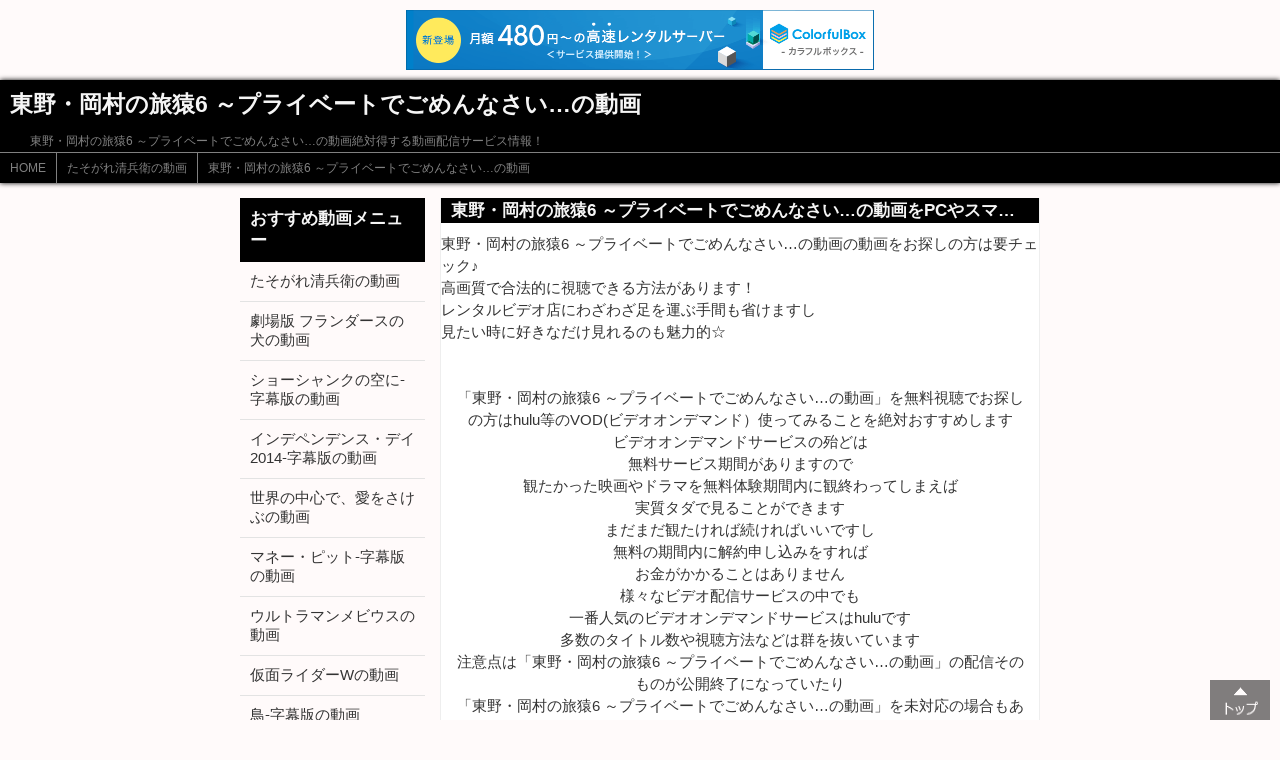

--- FILE ---
content_type: text/html
request_url: http://pokomovie.s178.xrea.com/movieew4/page25.html
body_size: 3998
content:
<!DOCTYPE html>
<html lang="ja">
<head>
<meta charset="UTF-8">
<title>東野・岡村の旅猿6 ～プライベートでごめんなさい…の動画-無料視聴期間のあるビデオ配信</title>
<meta name="viewport" content="width=device-width,initial-scale=1.0,user-scalable=yes,maximum-scale=3.0" >
<meta name="description" content="東野・岡村の旅猿6 ～プライベートでごめんなさい…の動画絶対得する動画配信サービス情報！">
<meta name="keywords" content="東野・岡村の旅猿6 ～プライベートでごめんなさい…の動画,無料動画,動画,映画,アニメ,ネット配信">
<link media="screen" href="../style.css" rel="stylesheet">

<script type="text/javascript" charset="UTF-8" src="//cache1.value-domain.com/xrea_header.js" async="async"></script>
</head>
<body>

<!-- ヘッダー部分 -->
<header>
	<h1>東野・岡村の旅猿6 ～プライベートでごめんなさい…の動画</h1>
	<p>東野・岡村の旅猿6 ～プライベートでごめんなさい…の動画絶対得する動画配信サービス情報！</p>
	<!-- パンくずリスト -->
	<nav id="pan">
		<ul>
			<li><a href="../index.html">HOME</a></li><li><a href="../movieew4/index.html">たそがれ清兵衛の動画</a></li><li><a href="page25.html">東野・岡村の旅猿6 ～プライベートでごめんなさい…の動画</a></li>
		</ul>
	</nav>
	<!-- /パンくずリスト -->
</header>
<!-- /ヘッダー部分 -->

<div id="container">
<!-- メイン -->
<section id="main">
	<article>
		<h2>東野・岡村の旅猿6 ～プライベートでごめんなさい…の動画をPCやスマホなどで快適に見る方法♪</h2>
東野・岡村の旅猿6 ～プライベートでごめんなさい…の動画の動画をお探しの方は要チェック♪<br />
高画質で合法的に視聴できる方法があります！<br />
レンタルビデオ店にわざわざ足を運ぶ手間も省けますし<br />
見たい時に好きなだけ見れるのも魅力的☆<br />
<br />
<br />

		<p class="center">「東野・岡村の旅猿6 ～プライベートでごめんなさい…の動画」を無料視聴でお探しの方はhulu等のVOD(ビデオオンデマンド）使ってみることを絶対おすすめします<br />ビデオオンデマンドサービスの殆どは<br />無料サービス期間がありますので<br />観たかった映画やドラマを無料体験期間内に観終わってしまえば<br />実質タダで見ることができます<br />まだまだ観たければ続ければいいですし<br />無料の期間内に解約申し込みをすれば<br />お金がかかることはありません<br />様々なビデオ配信サービスの中でも<br />一番人気のビデオオンデマンドサービスはhuluです<br />多数のタイトル数や視聴方法などは群を抜いています<br />注意点は「東野・岡村の旅猿6 ～プライベートでごめんなさい…の動画」の配信そのものが公開終了になっていたり<br />「東野・岡村の旅猿6 ～プライベートでごめんなさい…の動画」を未対応の場合もありえますので<br />「東野・岡村の旅猿6 ～プライベートでごめんなさい…の動画」が配信されているかどうか<a href="http://usedcar.wazze.info/car/hulu">huluホームページ</a>でかならずチェックしてから申し込みをやりましょう<br />↓↓↓↓<br /><a href="http://usedcar.wazze.info/car/hulu"><img src="http://usedcar.wazze.info/car/hulu_img"></a><br />フリーのトライアル期間を使っていっきに長編作品やシーズンものを視聴したりするなんてこともできちゃいます仮にhuluで「東野・岡村の旅猿6 ～プライベートでごめんなさい…の動画」が見つからなかったら<br /><a href="http://usedcar.wazze.info/car/unext">U-NEXT公式ホームページ</a>で探してみてください<br />このネット配信動画サービスも無料トライアルがございますのでお勧めです<br />↓↓↓<br /><a href="http://usedcar.wazze.info/car/unext"><img src="http://usedcar.wazze.info/car/unext_img"></a></p>
<hr />
<span class="fpx_110">※紹介している作品は、2017年02月時点の情報です
<span class="red"> 現在は配信終了している場合もあります</span>ので
詳細は必ず<a href="http://usedcar.wazze.info/car/hulu" rel="nofollow" target="_blank">Huluの公式ホームページ</a>にてご確認ください</span><br /> 
<hr />
<span class="fpx_110">※U-NEXTの場合、配信作品によっては登録後<br />見放題の作品と
<span class="red">ポイントが必要な作品がございます</span>ので
詳細は<a href="http://usedcar.wazze.info/car/unext" rel="nofollow" target="_blank">必ずU-NEXTの公式ホームページ</a>にて必ずご確認してから登録してください</span><br /> 


	</article>

	<article>
	<h2>注目の動画配信サービス</h2>
	【フジテレビオンデマンド】<br />
<a href="http://usedcar.wazze.info/car/fod" rel="nofollow" target="_blank"><img src="http://usedcar.wazze.info/car/fod_img"></a><br />
◆◆フジテレビの定額見放題サービス「FODプレミアム」！！◆◆<br />
過去にフジテレビが制作したドラマや、バラエティ番組はもちろんのこと、アニメや映画など、数多くの対象作品が見放題となるサービスです。TVで放送中の最新ドラマも加わり、対象作品が今後も続々追加予定！！
さらに会員特典として登録者には人気雑誌70誌以上が読み放題！<br />
→<a href="http://usedcar.wazze.info/car/fod" rel="nofollow" target="_blank">フジテレビオンデマンド詳細</a>
	</article>



	<article>
大画面4Kディスプレイで様々な動画を手軽に楽しめる時代に！<br />
超低価格でDMMより新発売！<br />
<a href="http://usedcar.wazze.info/car/4k2" rel="nofollow" target="_blank"><img src="http://usedcar.wazze.info/car/4k2_img"></a><br/><br />


	<h2>大人気の海外ドラマ・映画</h2>
	<ul>
<li><a href="../movieew1/index.html">BEAST CHANNEL LIVEの動画</a></li>
<li><a href="../movieew2/index.html">プリズナーの動画</a></li>
<li><a href="../movieew3/index.html">ゴッド・ファーザー PART 2-字幕版の動画</a></li>
<li><a href="../movieew4/index.html">たそがれ清兵衛の動画</a></li>
<li><a href="../movieew5/index.html">ウルトラマン物語 (ストーリー)の動画</a></li>
<li><a href="../movieew6/index.html">ミッション：15-字幕版の動画</a></li>
<li><a href="../movieew7/index.html">ほしのこえ & 彼女と彼女の猫の動画</a></li>
<li><a href="../movieew8/index.html">おそ松さんの動画</a></li>
<li><a href="../movieew9/index.html">陸軍の動画</a></li>

	</ul>
<br>

	</article>


</section>
<!-- /メイン-->

<!-- メニュー -->
<nav id="menu">
	<h2>おすすめ動画メニュー</h2>
	<ul>
<li><a href="index.html">たそがれ清兵衛の動画</a></li>
<li><a href="page1.html">劇場版 フランダースの犬の動画</a></li>
<li><a href="page2.html">ショーシャンクの空に-字幕版の動画</a></li>
<li><a href="page3.html">インデペンデンス・デイ2014-字幕版の動画</a></li>
<li><a href="page4.html">世界の中心で、愛をさけぶの動画</a></li>
<li><a href="page5.html">マネー・ピット-字幕版の動画</a></li>
<li><a href="page6.html">ウルトラマンメビウスの動画</a></li>
<li><a href="page7.html">仮面ライダーWの動画</a></li>
<li><a href="page8.html">鳥-字幕版の動画</a></li>
<li><a href="page9.html">ルパン三世 2nd seriesの動画</a></li>
<li><a href="page10.html">GIANT KILLINGの動画</a></li>
<li><a href="page11.html">トゥルー・ナイトの動画</a></li>
<li><a href="page12.html">シン・シティ 復讐の女神-日本語吹替版の動画</a></li>
<li><a href="page13.html">前略、西東さんの動画</a></li>
<li><a href="page14.html">テガミバチの動画</a></li>
<li><a href="page15.html">エアポート2015-字幕版の動画</a></li>
<li><a href="page16.html">死霊のはらわた リターンズの動画</a></li>
<li><a href="page17.html">裏切りのサーカス-日本語吹替版の動画</a></li>
<li><a href="page18.html">リンカーン弁護士-日本語吹替版の動画</a></li>
<li><a href="page19.html">マジすか学園0 木更津乱闘編の動画</a></li>
<li><a href="page20.html">ミストレス ～愛人たちの秘密の動画</a></li>
<li><a href="page21.html">十戒-日本語吹替版の動画</a></li>
<li><a href="page22.html">オーバードライヴ-字幕版の動画</a></li>
<li><a href="page23.html">雲霧仁左衛門の動画</a></li>
<li><a href="page24.html">罪人の嘘の動画</a></li>
<li><a href="page25.html">東野・岡村の旅猿6 ～プライベートでごめんなさい…の動画</a></li>
<li><a href="page26.html">30デイズ・ナイト：ヴァンパイア・インフェルノの動画</a></li>
<li><a href="page27.html">ファーゴ-日本語吹替版の動画</a></li>
<li><a href="page28.html">えいが それいけ! アンパンマン とばせ! 希望のハンカチの動画</a></li>
<li><a href="page29.html">シェアハウス・ウィズ・ヴァンパイア-日本語吹替版の動画</a></li>
<li><a href="page30.html">恐怖ノ黒電話-字幕版の動画</a></li>
<li><a href="page31.html">失楽園の動画</a></li>
<li><a href="page32.html">おとうとの動画</a></li>
<li><a href="page33.html">不都合な真実-字幕版の動画</a></li>
<li><a href="page34.html">女の動画</a></li>
<li><a href="page35.html">ジャックとジル-字幕版の動画</a></li>
<li><a href="page36.html">なぜ君は絶望と闘えたのかの動画</a></li>
<li><a href="page37.html">うさぎのモフィの動画</a></li>
<li><a href="page38.html">ムーンライト・ジェリーフィッシュの動画</a></li>
<li><a href="page39.html">東野・岡村の旅猿4 ～プライベートでごめんなさい…の動画</a></li>
<li><a href="page40.html">宮部みゆき「長い長い殺人」の動画</a></li>
<li><a href="page41.html">スピーシーズ／種の起源-日本語吹替版の動画</a></li>
<li><a href="page42.html">メン・イン・ブラック3-日本語吹替版の動画</a></li>
<li><a href="page43.html">白ゆき姫殺人事件の動画</a></li>
<li><a href="page44.html">ゴーストバスターズ-字幕版の動画</a></li>
<li><a href="page45.html">夕方ワイド新潟一番 夕方レシピの動画</a></li>
<li><a href="page46.html">冷たい熱帯魚の動画</a></li>
<li><a href="page47.html">ゆめのかよいじの動画</a></li>
<li><a href="page48.html">天と地との動画</a></li>
<li><a href="page49.html">IRIS －アイリス－の動画</a></li>
<li><a href="page50.html">ゴジラの逆襲の動画</a></li>
<li><a href="page51.html">ペイチェック 消された記憶-字幕版の動画</a></li>
<li><a href="page52.html">必殺仕掛人 春雪仕掛針の動画</a></li>
<li><a href="page53.html">ウルトラマンギンガの動画</a></li>
<li><a href="page54.html">Wの悲劇の動画</a></li>
<li><a href="page55.html">コレクター-字幕版の動画</a></li>
<li><a href="page56.html">サウンド・オブ・サンダー-字幕版の動画</a></li>
<li><a href="page57.html">夢駆ける馬ドリーマー-日本語吹替版の動画</a></li>
<li><a href="page58.html">ワンピース エピソード・オブ・アラバスタ 砂漠の王女と海賊たちの動画</a></li>
<li><a href="page59.html">バーチャルストレッチの動画</a></li>
<li><a href="page60.html">ブロードウェイ♪ブロードウェイ コーラスラインにかける夢-字幕版の動画</a></li>

	</ul>
</nav>
<!-- /メニュー -->
</div>

<!-- フッター -->
<footer>
	<p id="copy" class="center">&copy;東野・岡村の旅猿6 ～プライベートでごめんなさい…の動画</p>
</footer>
<!-- /フッター -->

<!-- TOPへ戻る -->
<div class="top_scroll">
	<a href="#"><img src="../img/btn_home.png" class="home_img"></a>
</div>
<!-- /TOPへ戻る -->

</body>
</html>

